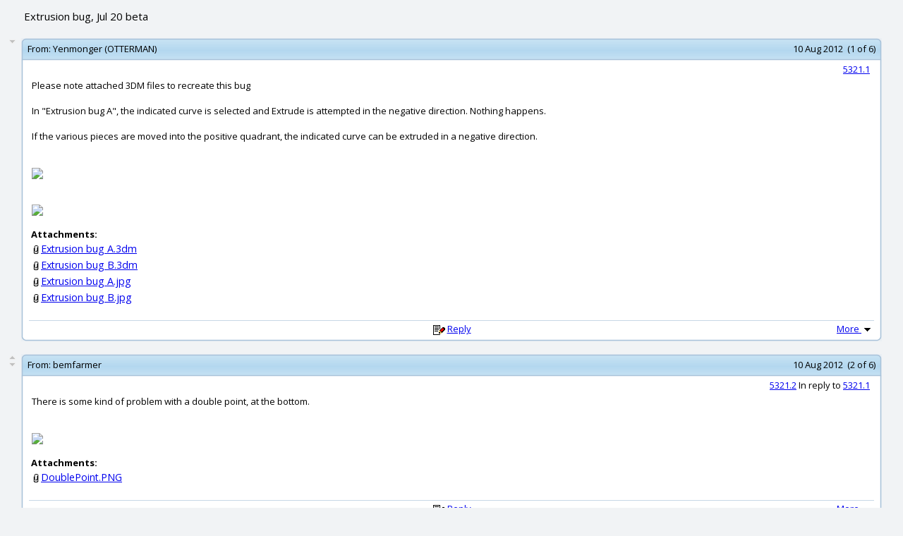

--- FILE ---
content_type: text/html; charset=UTF-8
request_url: http://moi3d.com/forum/messages.php?webtag=MOI&msg=5321.1
body_size: 52533
content:
<?xml version="1.0" encoding="UTF-8"?>
<!DOCTYPE html PUBLIC "-//W3C//DTD XHTML 1.0 Transitional//EN" "http://www.w3.org/TR/xhtml1/DTD/xhtml1-transitional.dtd">
<html xmlns="http://www.w3.org/1999/xhtml" xml:lang="en" lang="en" dir="ltr">
<head>
<title>MoI discussion forum > Extrusion bug, Jul 20 beta</title>
<meta http-equiv="Content-Type" content="text/html; charset=UTF-8" />
<meta name="generator" content="Beehive Forum 0.8.2" />
<meta name="keywords" content="MoI, NURBS, modeling, CAD, Industrial Design" />
<meta name="description" content="A web discussion forum for the MoI 3D modeling software" />
<meta name="robots" content="index,follow" />
<link rel="alternate" type="application/rss+xml" title="MoI discussion forum > Extrusion bug, Jul 20 beta - RSS Feed" href="./threads_rss.php?webtag=MOI" />
<link rel="icon" href="/favicon.ico" type="image/ico" />
<link rel="preconnect" href="https://fonts.gstatic.com">
<link href="https://fonts.googleapis.com/css2?family=Open+Sans:ital,wght@0,400;0,700;1,400&display=swap" rel="stylesheet">
<link rel="stylesheet" href="./styles/default/style.css?20210129215358" type="text/css" media="screen" />
<link rel="search" type="application/opensearchdescription+xml" href="./search.php?webtag=MOI&amp;opensearch" title="MoI discussion forum > Extrusion bug, Jul 20 beta" />
<base target="_blank" />
<script language="Javascript" type="text/javascript">
<!--

var bh_frame_main = 'bh_frame_afbcacfdbbcb'
var bh_frame_ftop = 'bh_frame_bfcccdeddccdebe'
var bh_frame_fnav = 'bh_frame_ebecaaefd'
var bh_frame_left = 'bh_frame_fbaaefdecf'
var bh_frame_right = 'bh_frame_afabebbb'
var bh_frame_pm_folders = 'bh_frame_bfbdbfdefeeccbccbc'
var bh_frame_pm_messages = 'bh_frame_dcddabfacdebbefe'

//-->
</script>
<script language="Javascript" type="text/javascript" src="js/general.js?20210202181134"></script>
<script language="Javascript" type="text/javascript" src="js/xml_http.js?20071119184010"></script>
<script language="Javascript" type="text/javascript">
<!--

document.maxWidth = 0;
document.resizeText = 'This image has been resized (original size %1$sx%2$s). To view the full-size image click here.';

//-->
</script>
<script language="Javascript" type="text/javascript" src="./js/openprofile.js?20070611225858"></script>
<script language="Javascript" type="text/javascript" src="./js/post.js?20071118135518"></script>
<script language="Javascript" type="text/javascript" src="./js/poll.js?20070315155108"></script>
</head>

<body onload="addOverflow()">
<div align="center">
<table width="96%" border="0">
  <tr>
    <td align="left"><div class="messages_thread_title">Extrusion bug, Jul 20 beta</div></td>
    <td align="right" style="font-size:85%;"></td>
  </tr>
</table>
</div>
<form name="f_quote" action="post.php" method="get" target="_parent">
  <input type="hidden" name="webtag" id="dccbbaebcedfe" class="bhinputtext" value="MOI" dir="ltr" />
  <input type="hidden" name="quote_list" id="eaeddbdceedadbeb" class="bhinputtext" value="" dir="ltr" />
  <input type="hidden" name="replyto" id="edbda" class="bhinputtext" value="" dir="ltr" />
</form>
<a name="a5321_1"></a>
<br />
<div align="center">
<table width="100%" cellspacing="0" cellpadding="0">
  <tr>
    <td align="left" width="2%" valign="top">
      <table width="100%" cellspacing="0" cellpadding="0">
        <tr>
          <td align="center"></td>
        </tr>
        <tr>
          <td align="center"><a href="#a5321_2" target="_self"><img src="./images/message_down.png" border="0" alt="Next" title="Next" /></a></td>
        </tr>
      </table>
    </td>
    <td align="left">
      <table width="98%" cellpadding="0" cellspacing="0" >
        <tr>
          <td class="msgframe_ulcorner"></td>
          <td class="msgframe_top"></td>
          <td class="msgframe_urcorner"></td>
        </tr>
        <tr>
          <td class="msgframe_ul"><img width="6" height="6" src="images/msgframe_placeholder.png"/></td>
          <td class="msgframe_topcenter" align="left">
            <table width="100%" cellspacing="0" cellpadding="0">
              <tr>
                <td width="1%" align="right" nowrap="nowrap"><span class="posttofromlabel">&nbsp;From:&nbsp;</span></td>
                <td nowrap="nowrap" width="98%" align="left"><span class="posttofrom"><a style="text-decoration:none; color:#000000;" href="user_profile.php?webtag=MOI&amp;uid=1612" target="_blank" onclick="return openProfile(1612, 'MOI')">Yenmonger (OTTERMAN)</a></span></td>
                <td width="1%" align="right" nowrap="nowrap"><span class="postinfo">10 Aug 2012&nbsp;&nbsp;(1 of 6)&nbsp;</span></td>
              </tr>
            </table>
          </td>
          <td class="msgframe_ur"><img width="6" height="6" src="images/msgframe_placeholder.png"/></td>
        </tr>
        <tr>
          <td class="msgframe_ml"></td>
          <td class="msgframe_m"></td>
          <td class="msgframe_mr"></td>
        </tr>
        <tr>
          <td class="msgframe_ll"></td>
          <td class="msgframe_bottomcenter" align="left">
            <table width="100%">
              <tr>
                <td colspan="3" align="right"><span class="postnumber"><a href="index.php?webtag=MOI&amp;msg=5321.1" target="_top" title="Permanent link to this thread (5321.1)">5321.1</a>&nbsp;</span></td>
              </tr>
              <tr>
                <td class="msgbody" align="left"><div class="pear_cache_lite">Please note attached 3DM files to recreate this bug<br />
<br />
In "Extrusion bug A", the indicated curve is selected and Extrude is attempted in the negative direction. Nothing happens.<br />
<br />
If the various pieces are moved into the positive quadrant, the indicated curve can be extruded in a negative direction.<br />
<br />
<br />
<img src="get_attachment.php?webtag=MOI&amp;hash=6a0fba3e95ff850160d3a9825eb11a20&amp;filename=Extrusion bug A.jpg" /><br />
<br />
<br />
<img src="get_attachment.php?webtag=MOI&amp;hash=3222ee3c297e5c6d5511ac0fad3ef0eb&amp;filename=Extrusion bug B.jpg" /></div>
</td>
              </tr>
              <tr>
                <td align="left">
                  <div><b>Attachments:</b><br />
                  <div class="attachment"><img src="./images/attach.png" width="14" height="14" border="0"alt="Attachment" title="Attachment" /><a href="get_attachment.php?webtag=MOI&amp;hash=de28f4850ce1fc23c4d53f452300c914&amp;filename=Extrusion bug A.3dm" title="Size: 304 KB, Downloaded: 16 times" target="_blank">Extrusion bug A.3dm</a></div>

                  <div class="attachment"><img src="./images/attach.png" width="14" height="14" border="0"alt="Attachment" title="Attachment" /><a href="get_attachment.php?webtag=MOI&amp;hash=d0875b0faf17d86782ddde4fc4a03bdb&amp;filename=Extrusion bug B.3dm" title="Size: 293.3 KB, Downloaded: 9 times" target="_blank">Extrusion bug B.3dm</a></div>

                  <div class="attachment"><img src="./images/attach.png" width="14" height="14" border="0"alt="Attachment" title="Attachment" /><a href="get_attachment.php?webtag=MOI&amp;hash=6a0fba3e95ff850160d3a9825eb11a20&amp;filename=Extrusion bug A.jpg" title="Size: 132.4 KB, Downloaded: 371 times" target="_blank">Extrusion bug A.jpg</a></div>

                  <div class="attachment"><img src="./images/attach.png" width="14" height="14" border="0"alt="Attachment" title="Attachment" /><a href="get_attachment.php?webtag=MOI&amp;hash=3222ee3c297e5c6d5511ac0fad3ef0eb&amp;filename=Extrusion bug B.jpg" title="Size: 141.4 KB, Downloaded: 372 times" target="_blank">Extrusion bug B.jpg</a></div>

                  </div><br/>
                </td>
              </tr>
            </table>
            <table width="100%" class="postresponse" cellspacing="1" cellpadding="0">
              <tr>
                <td width="25%">&nbsp;</td>
                <td width="50%" nowrap="nowrap"><img src="./images/post.png" border="0" alt="Reply" title="Reply" />&nbsp;<a href="post.php?webtag=MOI&amp;replyto=5321.1" target="_parent" onclick="return checkPostQuoting('5321.1')">Reply</a></td>
                <td width="25%" align="right" nowrap="nowrap">
                  <a href="javascript:void(0)" onclick="openPostOptions(1)" target="_self">More&nbsp;<img src="./images/post_options.png" width="17" height="16" class="post_options" alt="Options" title="Options" id="post_options_1" border="0" /></a>
                    <div class="post_options_container_closed" id="post_options_container_1">
                      <table cellpadding="0" cellspacing="0" width="100%">
                        <tr>
                          <td align="left" colspan="3">
                            <table class="box" width="100%">
                              <tr>
                                <td align="left" class="posthead">
                                  <table class="posthead" width="100%">
                                    <tr>
                                      <td class="subhead" colspan="2">Post Options</td>
                                    </tr>
                                    <tr>
                                      <td align="center">
                                        <table width="95%" class="post_options_menu">
                                          <tr>
                                            <td align="left"><a href="pm_write.php?webtag=MOI&amp;uid=1612&amp;msg=5321.1" target="_parent" title="Reply as PM"><img src="./images/pmunread.png" border="0" alt="Reply as PM" title="Reply as PM" /></a></td>
                                            <td align="left" nowrap="nowrap"><a href="pm_write.php?webtag=MOI&amp;uid=1612&amp;msg=5321.1" target="_parent" title="Reply as PM">Reply as PM</a></td>
                                          </tr>
                                          <tr>
                                            <td align="left"><a href="display.php?webtag=MOI&amp;print_msg=5321.1" target="_self" title="Print"><img src="./images/print.png" border="0" alt="Print" title="Print" /></a></td>
                                            <td align="left" nowrap="nowrap"><a href="display.php?webtag=MOI&amp;print_msg=5321.1" target="_self" title="Print">Print</a></td>
                                          </tr>
                                          <tr>
                                            <td align="left"><a href="thread_options.php?webtag=MOI&amp;msg=5321.1&amp;markasread=0" target="_self" title="Mark as unread"><img src="./images/markasunread.png" border="0" alt="Mark as unread" title="Mark as unread" /></a></td>
                                            <td align="left" nowrap="nowrap"><a href="thread_options.php?webtag=MOI&amp;msg=5321.1&amp;markasread=0" target="_self" title="Mark as unread">Mark as unread</a></td>
                                          </tr>
                                          <tr>
                                            <td align="left"><a href="user_rel.php?webtag=MOI&amp;uid=1612&amp;msg=5321.1" target="_self" title="Relationship"><img src="./images/enemy.png" border="0" alt="Relationship" title="Relationship" /></a></td>
                                            <td align="left" nowrap="nowrap"><a href="user_rel.php?webtag=MOI&amp;uid=1612&amp;msg=5321.1" target="_self" title="Relationship">Relationship</a></td>
                                          </tr>
                                          <tr>
                                            <td align="left"><span class="adminipdisplay"><b>IP</b></span></td>
                                            <td align="left" nowrap="nowrap">Logged</td>
                                          </tr>                                        </table>
                                      </td>
                                    </tr>
                                  </table>
                                </td>
                              </tr>
                            </table>
                          </td>
                        </tr>
                      </table>
                    </div>
                  </td>
                </tr>              </table>
            </td>
            <td class="msgframe_lr"></td>
          </tr>
          <tr>
            <td class="msgframe_llcorner"></td>
            <td class="msgframe_bottom"></td>
            <td class="msgframe_lrcorner"></td>
          </tr>
        </table>
      </td>
    </tr>
  </table>
</div>
<a name="a5321_2"></a>
<br />
<div align="center">
<table width="100%" cellspacing="0" cellpadding="0">
  <tr>
    <td align="left" width="2%" valign="top">
      <table width="100%" cellspacing="0" cellpadding="0">
        <tr>
          <td align="center"><a href="#a5321_1" target="_self"><img src="./images/message_up.png" border="0" alt="Previous" title="Previous" /></a> </td>
        </tr>
        <tr>
          <td align="center"><a href="#a5321_3" target="_self"><img src="./images/message_down.png" border="0" alt="Next" title="Next" /></a></td>
        </tr>
      </table>
    </td>
    <td align="left">
      <table width="98%" cellpadding="0" cellspacing="0" >
        <tr>
          <td class="msgframe_ulcorner"></td>
          <td class="msgframe_top"></td>
          <td class="msgframe_urcorner"></td>
        </tr>
        <tr>
          <td class="msgframe_ul"><img width="6" height="6" src="images/msgframe_placeholder.png"/></td>
          <td class="msgframe_topcenter" align="left">
            <table width="100%" cellspacing="0" cellpadding="0">
              <tr>
                <td width="1%" align="right" nowrap="nowrap"><span class="posttofromlabel">&nbsp;From:&nbsp;</span></td>
                <td nowrap="nowrap" width="98%" align="left"><span class="posttofrom"><a style="text-decoration:none; color:#000000;" href="user_profile.php?webtag=MOI&amp;uid=4065" target="_blank" onclick="return openProfile(4065, 'MOI')">bemfarmer</a></span></td>
                <td width="1%" align="right" nowrap="nowrap"><span class="postinfo">10 Aug 2012&nbsp;&nbsp;(2 of 6)&nbsp;</span></td>
              </tr>
            </table>
          </td>
          <td class="msgframe_ur"><img width="6" height="6" src="images/msgframe_placeholder.png"/></td>
        </tr>
        <tr>
          <td class="msgframe_ml"></td>
          <td class="msgframe_m"></td>
          <td class="msgframe_mr"></td>
        </tr>
        <tr>
          <td class="msgframe_ll"></td>
          <td class="msgframe_bottomcenter" align="left">
            <table width="100%">
              <tr>
                <td colspan="3" align="right"><span class="postnumber"><a href="index.php?webtag=MOI&amp;msg=5321.2" target="_top" title="Link to this post">5321.2</a> In reply to <a href="#a5321_1" target="_self" title="Link to post #1">5321.1</a>&nbsp;</span></td>
              </tr>
              <tr>
                <td class="msgbody" align="left"><div class="pear_cache_lite">There is some kind of problem with a double point, at the bottom.<br />
<br />
<br />
<img src="get_attachment.php?webtag=MOI&amp;hash=ee55cf8941d9eff2b179f25a6f8e787f&amp;filename=DoublePoint.PNG" /></div>
</td>
              </tr>
              <tr>
                <td align="left">
                  <div><b>Attachments:</b><br />
                  <div class="attachment"><img src="./images/attach.png" width="14" height="14" border="0"alt="Attachment" title="Attachment" /><a href="get_attachment.php?webtag=MOI&amp;hash=ee55cf8941d9eff2b179f25a6f8e787f&amp;filename=DoublePoint.PNG" title="Size: 40.6 KB, Downloaded: 362 times" target="_blank">DoublePoint.PNG</a></div>

                  </div><br/>
                </td>
              </tr>
            </table>
            <table width="100%" class="postresponse" cellspacing="1" cellpadding="0">
              <tr>
                <td width="25%">&nbsp;</td>
                <td width="50%" nowrap="nowrap"><img src="./images/post.png" border="0" alt="Reply" title="Reply" />&nbsp;<a href="post.php?webtag=MOI&amp;replyto=5321.2" target="_parent" onclick="return checkPostQuoting('5321.2')">Reply</a></td>
                <td width="25%" align="right" nowrap="nowrap">
                  <a href="javascript:void(0)" onclick="openPostOptions(2)" target="_self">More&nbsp;<img src="./images/post_options.png" width="17" height="16" class="post_options" alt="Options" title="Options" id="post_options_2" border="0" /></a>
                    <div class="post_options_container_closed" id="post_options_container_2">
                      <table cellpadding="0" cellspacing="0" width="100%">
                        <tr>
                          <td align="left" colspan="3">
                            <table class="box" width="100%">
                              <tr>
                                <td align="left" class="posthead">
                                  <table class="posthead" width="100%">
                                    <tr>
                                      <td class="subhead" colspan="2">Post Options</td>
                                    </tr>
                                    <tr>
                                      <td align="center">
                                        <table width="95%" class="post_options_menu">
                                          <tr>
                                            <td align="left"><a href="pm_write.php?webtag=MOI&amp;uid=4065&amp;msg=5321.2" target="_parent" title="Reply as PM"><img src="./images/pmunread.png" border="0" alt="Reply as PM" title="Reply as PM" /></a></td>
                                            <td align="left" nowrap="nowrap"><a href="pm_write.php?webtag=MOI&amp;uid=4065&amp;msg=5321.2" target="_parent" title="Reply as PM">Reply as PM</a></td>
                                          </tr>
                                          <tr>
                                            <td align="left"><a href="display.php?webtag=MOI&amp;print_msg=5321.2" target="_self" title="Print"><img src="./images/print.png" border="0" alt="Print" title="Print" /></a></td>
                                            <td align="left" nowrap="nowrap"><a href="display.php?webtag=MOI&amp;print_msg=5321.2" target="_self" title="Print">Print</a></td>
                                          </tr>
                                          <tr>
                                            <td align="left"><a href="thread_options.php?webtag=MOI&amp;msg=5321.1&amp;markasread=1" target="_self" title="Mark as unread"><img src="./images/markasunread.png" border="0" alt="Mark as unread" title="Mark as unread" /></a></td>
                                            <td align="left" nowrap="nowrap"><a href="thread_options.php?webtag=MOI&amp;msg=5321.1&amp;markasread=1" target="_self" title="Mark as unread">Mark as unread</a></td>
                                          </tr>
                                          <tr>
                                            <td align="left"><a href="user_rel.php?webtag=MOI&amp;uid=4065&amp;msg=5321.1" target="_self" title="Relationship"><img src="./images/enemy.png" border="0" alt="Relationship" title="Relationship" /></a></td>
                                            <td align="left" nowrap="nowrap"><a href="user_rel.php?webtag=MOI&amp;uid=4065&amp;msg=5321.1" target="_self" title="Relationship">Relationship</a></td>
                                          </tr>
                                          <tr>
                                            <td align="left"><span class="adminipdisplay"><b>IP</b></span></td>
                                            <td align="left" nowrap="nowrap">Logged</td>
                                          </tr>                                        </table>
                                      </td>
                                    </tr>
                                  </table>
                                </td>
                              </tr>
                            </table>
                          </td>
                        </tr>
                      </table>
                    </div>
                  </td>
                </tr>              </table>
            </td>
            <td class="msgframe_lr"></td>
          </tr>
          <tr>
            <td class="msgframe_llcorner"></td>
            <td class="msgframe_bottom"></td>
            <td class="msgframe_lrcorner"></td>
          </tr>
        </table>
      </td>
    </tr>
  </table>
</div>
<a name="a5321_3"></a>
<br />
<div align="center">
<table width="100%" cellspacing="0" cellpadding="0">
  <tr>
    <td align="left" width="2%" valign="top">
      <table width="100%" cellspacing="0" cellpadding="0">
        <tr>
          <td align="center"><a href="#a5321_2" target="_self"><img src="./images/message_up.png" border="0" alt="Previous" title="Previous" /></a> </td>
        </tr>
        <tr>
          <td align="center"><a href="#a5321_4" target="_self"><img src="./images/message_down.png" border="0" alt="Next" title="Next" /></a></td>
        </tr>
      </table>
    </td>
    <td align="left">
      <table width="98%" cellpadding="0" cellspacing="0" >
        <tr>
          <td class="msgframe_ulcorner"></td>
          <td class="msgframe_top"></td>
          <td class="msgframe_urcorner"></td>
        </tr>
        <tr>
          <td class="msgframe_ul"><img width="6" height="6" src="images/msgframe_placeholder.png"/></td>
          <td class="msgframe_topcenter" align="left">
            <table width="100%" cellspacing="0" cellpadding="0">
              <tr>
                <td width="1%" align="right" nowrap="nowrap"><span class="posttofromlabel">&nbsp;From:&nbsp;</span></td>
                <td nowrap="nowrap" width="98%" align="left"><span class="posttofrom"><a style="text-decoration:none; color:#000000;" href="user_profile.php?webtag=MOI&amp;uid=1" target="_blank" onclick="return openProfile(1, 'MOI')">Michael Gibson</a></span></td>
                <td width="1%" align="right" nowrap="nowrap"><span class="postinfo">10 Aug 2012&nbsp;&nbsp;(3 of 6)&nbsp;</span></td>
              </tr>
            </table>
          </td>
          <td class="msgframe_ur"><img width="6" height="6" src="images/msgframe_placeholder.png"/></td>
        </tr>
        <tr>
          <td class="msgframe_ml"></td>
          <td class="msgframe_m"></td>
          <td class="msgframe_mr"></td>
        </tr>
        <tr>
          <td class="msgframe_ll"></td>
          <td class="msgframe_bottomcenter" align="left">
            <table width="100%">
              <tr>
                <td colspan="3" align="right"><span class="postnumber"><a href="index.php?webtag=MOI&amp;msg=5321.3" target="_top" title="Link to this post">5321.3</a> In reply to <a href="#a5321_1" target="_self" title="Link to post #1">5321.1</a>&nbsp;</span></td>
              </tr>
              <tr>
                <td class="msgbody" align="left"><div class="pear_cache_lite">Hi Yenmonger, thanks for reporting this bug - that is kind of weird that it works in one direction and not the other but it does seem to be a side effect of that area that Brian shows above - the bottom curve of the shape is a polyline made up of 3 segments and the middle line segment is a really teeny tiny little line piece and that's having a bad effect on the whole operation.<br />
<br />
In the attached version I've put just a single line across that bottom area and now it should behave normally.<br />
<br />
  - Michael</div>
</td>
              </tr>
              <tr>
                <td align="left">
                  <div><b>Attachments:</b><br />
                  <div class="attachment"><img src="./images/attach.png" width="14" height="14" border="0"alt="Attachment" title="Attachment" /><a href="get_attachment.php?webtag=MOI&amp;hash=bc5d3bcc2431af8998b65f4d6b080ef2&amp;filename=Extrusion bug A_2.3dm" title="Size: 303.7 KB, Downloaded: 11 times" target="_blank">Extrusion bug A_2.3dm</a></div>

                  </div><br/>
                </td>
              </tr>
            </table>
            <table width="100%" class="postresponse" cellspacing="1" cellpadding="0">
              <tr>
                <td width="25%">&nbsp;</td>
                <td width="50%" nowrap="nowrap"><img src="./images/post.png" border="0" alt="Reply" title="Reply" />&nbsp;<a href="post.php?webtag=MOI&amp;replyto=5321.3" target="_parent" onclick="return checkPostQuoting('5321.3')">Reply</a></td>
                <td width="25%" align="right" nowrap="nowrap">
                  <a href="javascript:void(0)" onclick="openPostOptions(3)" target="_self">More&nbsp;<img src="./images/post_options.png" width="17" height="16" class="post_options" alt="Options" title="Options" id="post_options_3" border="0" /></a>
                    <div class="post_options_container_closed" id="post_options_container_3">
                      <table cellpadding="0" cellspacing="0" width="100%">
                        <tr>
                          <td align="left" colspan="3">
                            <table class="box" width="100%">
                              <tr>
                                <td align="left" class="posthead">
                                  <table class="posthead" width="100%">
                                    <tr>
                                      <td class="subhead" colspan="2">Post Options</td>
                                    </tr>
                                    <tr>
                                      <td align="center">
                                        <table width="95%" class="post_options_menu">
                                          <tr>
                                            <td align="left"><a href="pm_write.php?webtag=MOI&amp;uid=1&amp;msg=5321.3" target="_parent" title="Reply as PM"><img src="./images/pmunread.png" border="0" alt="Reply as PM" title="Reply as PM" /></a></td>
                                            <td align="left" nowrap="nowrap"><a href="pm_write.php?webtag=MOI&amp;uid=1&amp;msg=5321.3" target="_parent" title="Reply as PM">Reply as PM</a></td>
                                          </tr>
                                          <tr>
                                            <td align="left"><a href="display.php?webtag=MOI&amp;print_msg=5321.3" target="_self" title="Print"><img src="./images/print.png" border="0" alt="Print" title="Print" /></a></td>
                                            <td align="left" nowrap="nowrap"><a href="display.php?webtag=MOI&amp;print_msg=5321.3" target="_self" title="Print">Print</a></td>
                                          </tr>
                                          <tr>
                                            <td align="left"><a href="thread_options.php?webtag=MOI&amp;msg=5321.1&amp;markasread=2" target="_self" title="Mark as unread"><img src="./images/markasunread.png" border="0" alt="Mark as unread" title="Mark as unread" /></a></td>
                                            <td align="left" nowrap="nowrap"><a href="thread_options.php?webtag=MOI&amp;msg=5321.1&amp;markasread=2" target="_self" title="Mark as unread">Mark as unread</a></td>
                                          </tr>
                                          <tr>
                                            <td align="left"><a href="user_rel.php?webtag=MOI&amp;uid=1&amp;msg=5321.1" target="_self" title="Relationship"><img src="./images/enemy.png" border="0" alt="Relationship" title="Relationship" /></a></td>
                                            <td align="left" nowrap="nowrap"><a href="user_rel.php?webtag=MOI&amp;uid=1&amp;msg=5321.1" target="_self" title="Relationship">Relationship</a></td>
                                          </tr>
                                          <tr>
                                            <td align="left"><span class="adminipdisplay"><b>IP</b></span></td>
                                            <td align="left" nowrap="nowrap">Logged</td>
                                          </tr>                                        </table>
                                      </td>
                                    </tr>
                                  </table>
                                </td>
                              </tr>
                            </table>
                          </td>
                        </tr>
                      </table>
                    </div>
                  </td>
                </tr>              </table>
            </td>
            <td class="msgframe_lr"></td>
          </tr>
          <tr>
            <td class="msgframe_llcorner"></td>
            <td class="msgframe_bottom"></td>
            <td class="msgframe_lrcorner"></td>
          </tr>
        </table>
      </td>
    </tr>
  </table>
</div>
<a name="a5321_4"></a>
<br />
<div align="center">
<table width="100%" cellspacing="0" cellpadding="0">
  <tr>
    <td align="left" width="2%" valign="top">
      <table width="100%" cellspacing="0" cellpadding="0">
        <tr>
          <td align="center"><a href="#a5321_3" target="_self"><img src="./images/message_up.png" border="0" alt="Previous" title="Previous" /></a> </td>
        </tr>
        <tr>
          <td align="center"><a href="#a5321_5" target="_self"><img src="./images/message_down.png" border="0" alt="Next" title="Next" /></a></td>
        </tr>
      </table>
    </td>
    <td align="left">
      <table width="98%" cellpadding="0" cellspacing="0" >
        <tr>
          <td class="msgframe_ulcorner"></td>
          <td class="msgframe_top"></td>
          <td class="msgframe_urcorner"></td>
        </tr>
        <tr>
          <td class="msgframe_ul"><img width="6" height="6" src="images/msgframe_placeholder.png"/></td>
          <td class="msgframe_topcenter" align="left">
            <table width="100%" cellspacing="0" cellpadding="0">
              <tr>
                <td width="1%" align="right" nowrap="nowrap"><span class="posttofromlabel">&nbsp;From:&nbsp;</span></td>
                <td nowrap="nowrap" width="98%" align="left"><span class="posttofrom"><a style="text-decoration:none; color:#000000;" href="user_profile.php?webtag=MOI&amp;uid=4065" target="_blank" onclick="return openProfile(4065, 'MOI')">bemfarmer</a></span></td>
                <td width="1%" align="right" nowrap="nowrap"><span class="postinfo">10 Aug 2012&nbsp;&nbsp;(4 of 6)&nbsp;</span></td>
              </tr>
            </table>
          </td>
          <td class="msgframe_ur"><img width="6" height="6" src="images/msgframe_placeholder.png"/></td>
        </tr>
        <tr>
          <td class="msgframe_ml"></td>
          <td class="msgframe_m"></td>
          <td class="msgframe_mr"></td>
        </tr>
        <tr>
          <td class="msgframe_ll"></td>
          <td class="msgframe_bottomcenter" align="left">
            <table width="100%">
              <tr>
                <td colspan="3" align="right"><span class="postnumber"><a href="index.php?webtag=MOI&amp;msg=5321.4" target="_top" title="Link to this post">5321.4</a>&nbsp;</span></td>
              </tr>
              <tr>
                <td class="msgbody" align="left"><div class="pear_cache_lite">Place a new line across the bottom, in red.<br />
Zoom way in with top view.<br />
The two central points are not on the red line, in other words,<br />
the item is Not quite planar.</div>
<div class="sig"></div></td>
              </tr>
              <tr>
                <td align="left"><p class="edit_text">EDITED: 10 Aug 2012 by BEMFARMER</p></td>
              </tr>
            </table>
            <table width="100%" class="postresponse" cellspacing="1" cellpadding="0">
              <tr>
                <td width="25%">&nbsp;</td>
                <td width="50%" nowrap="nowrap"><img src="./images/post.png" border="0" alt="Reply" title="Reply" />&nbsp;<a href="post.php?webtag=MOI&amp;replyto=5321.4" target="_parent" onclick="return checkPostQuoting('5321.4')">Reply</a></td>
                <td width="25%" align="right" nowrap="nowrap">
                  <a href="javascript:void(0)" onclick="openPostOptions(4)" target="_self">More&nbsp;<img src="./images/post_options.png" width="17" height="16" class="post_options" alt="Options" title="Options" id="post_options_4" border="0" /></a>
                    <div class="post_options_container_closed" id="post_options_container_4">
                      <table cellpadding="0" cellspacing="0" width="100%">
                        <tr>
                          <td align="left" colspan="3">
                            <table class="box" width="100%">
                              <tr>
                                <td align="left" class="posthead">
                                  <table class="posthead" width="100%">
                                    <tr>
                                      <td class="subhead" colspan="2">Post Options</td>
                                    </tr>
                                    <tr>
                                      <td align="center">
                                        <table width="95%" class="post_options_menu">
                                          <tr>
                                            <td align="left"><a href="pm_write.php?webtag=MOI&amp;uid=4065&amp;msg=5321.4" target="_parent" title="Reply as PM"><img src="./images/pmunread.png" border="0" alt="Reply as PM" title="Reply as PM" /></a></td>
                                            <td align="left" nowrap="nowrap"><a href="pm_write.php?webtag=MOI&amp;uid=4065&amp;msg=5321.4" target="_parent" title="Reply as PM">Reply as PM</a></td>
                                          </tr>
                                          <tr>
                                            <td align="left"><a href="display.php?webtag=MOI&amp;print_msg=5321.4" target="_self" title="Print"><img src="./images/print.png" border="0" alt="Print" title="Print" /></a></td>
                                            <td align="left" nowrap="nowrap"><a href="display.php?webtag=MOI&amp;print_msg=5321.4" target="_self" title="Print">Print</a></td>
                                          </tr>
                                          <tr>
                                            <td align="left"><a href="thread_options.php?webtag=MOI&amp;msg=5321.1&amp;markasread=3" target="_self" title="Mark as unread"><img src="./images/markasunread.png" border="0" alt="Mark as unread" title="Mark as unread" /></a></td>
                                            <td align="left" nowrap="nowrap"><a href="thread_options.php?webtag=MOI&amp;msg=5321.1&amp;markasread=3" target="_self" title="Mark as unread">Mark as unread</a></td>
                                          </tr>
                                          <tr>
                                            <td align="left"><a href="user_rel.php?webtag=MOI&amp;uid=4065&amp;msg=5321.1" target="_self" title="Relationship"><img src="./images/enemy.png" border="0" alt="Relationship" title="Relationship" /></a></td>
                                            <td align="left" nowrap="nowrap"><a href="user_rel.php?webtag=MOI&amp;uid=4065&amp;msg=5321.1" target="_self" title="Relationship">Relationship</a></td>
                                          </tr>
                                          <tr>
                                            <td align="left"><span class="adminipdisplay"><b>IP</b></span></td>
                                            <td align="left" nowrap="nowrap">Logged</td>
                                          </tr>                                        </table>
                                      </td>
                                    </tr>
                                  </table>
                                </td>
                              </tr>
                            </table>
                          </td>
                        </tr>
                      </table>
                    </div>
                  </td>
                </tr>              </table>
            </td>
            <td class="msgframe_lr"></td>
          </tr>
          <tr>
            <td class="msgframe_llcorner"></td>
            <td class="msgframe_bottom"></td>
            <td class="msgframe_lrcorner"></td>
          </tr>
        </table>
      </td>
    </tr>
  </table>
</div>
<a name="a5321_5"></a>
<br />
<div align="center">
<table width="100%" cellspacing="0" cellpadding="0">
  <tr>
    <td align="left" width="2%" valign="top">
      <table width="100%" cellspacing="0" cellpadding="0">
        <tr>
          <td align="center"><a href="#a5321_4" target="_self"><img src="./images/message_up.png" border="0" alt="Previous" title="Previous" /></a> </td>
        </tr>
        <tr>
          <td align="center"><a href="#a5321_6" target="_self"><img src="./images/message_down.png" border="0" alt="Next" title="Next" /></a></td>
        </tr>
      </table>
    </td>
    <td align="left">
      <table width="98%" cellpadding="0" cellspacing="0" >
        <tr>
          <td class="msgframe_ulcorner"></td>
          <td class="msgframe_top"></td>
          <td class="msgframe_urcorner"></td>
        </tr>
        <tr>
          <td class="msgframe_ul"><img width="6" height="6" src="images/msgframe_placeholder.png"/></td>
          <td class="msgframe_topcenter" align="left">
            <table width="100%" cellspacing="0" cellpadding="0">
              <tr>
                <td width="1%" align="right" nowrap="nowrap"><span class="posttofromlabel">&nbsp;From:&nbsp;</span></td>
                <td nowrap="nowrap" width="98%" align="left"><span class="posttofrom"><a style="text-decoration:none; color:#000000;" href="user_profile.php?webtag=MOI&amp;uid=1612" target="_blank" onclick="return openProfile(1612, 'MOI')">Yenmonger (OTTERMAN)</a></span></td>
                <td width="1%" align="right" nowrap="nowrap"><span class="postinfo">13 Aug 2012&nbsp;&nbsp;(5 of 6)&nbsp;</span></td>
              </tr>
            </table>
          </td>
          <td class="msgframe_ur"><img width="6" height="6" src="images/msgframe_placeholder.png"/></td>
        </tr>
        <tr>
          <td class="msgframe_ml"></td>
          <td class="msgframe_m"></td>
          <td class="msgframe_mr"></td>
        </tr>
        <tr>
          <td class="msgframe_ll"></td>
          <td class="msgframe_bottomcenter" align="left">
            <table width="100%">
              <tr>
                <td colspan="3" align="right"><span class="postnumber"><a href="index.php?webtag=MOI&amp;msg=5321.5" target="_top" title="Link to this post">5321.5</a>&nbsp;</span></td>
              </tr>
              <tr>
                <td class="msgbody" align="left"><div class="pear_cache_lite">Very good, thanks!<br />
<br />
I've noticed sometimes when points get too close together a red square is drawn around them - is there a way to expand this behavior to this case? That would help me realize that I had a 'bad' curve to work with.</div>
</td>
              </tr>
            </table>
            <table width="100%" class="postresponse" cellspacing="1" cellpadding="0">
              <tr>
                <td width="25%">&nbsp;</td>
                <td width="50%" nowrap="nowrap"><img src="./images/post.png" border="0" alt="Reply" title="Reply" />&nbsp;<a href="post.php?webtag=MOI&amp;replyto=5321.5" target="_parent" onclick="return checkPostQuoting('5321.5')">Reply</a></td>
                <td width="25%" align="right" nowrap="nowrap">
                  <a href="javascript:void(0)" onclick="openPostOptions(5)" target="_self">More&nbsp;<img src="./images/post_options.png" width="17" height="16" class="post_options" alt="Options" title="Options" id="post_options_5" border="0" /></a>
                    <div class="post_options_container_closed" id="post_options_container_5">
                      <table cellpadding="0" cellspacing="0" width="100%">
                        <tr>
                          <td align="left" colspan="3">
                            <table class="box" width="100%">
                              <tr>
                                <td align="left" class="posthead">
                                  <table class="posthead" width="100%">
                                    <tr>
                                      <td class="subhead" colspan="2">Post Options</td>
                                    </tr>
                                    <tr>
                                      <td align="center">
                                        <table width="95%" class="post_options_menu">
                                          <tr>
                                            <td align="left"><a href="pm_write.php?webtag=MOI&amp;uid=1612&amp;msg=5321.5" target="_parent" title="Reply as PM"><img src="./images/pmunread.png" border="0" alt="Reply as PM" title="Reply as PM" /></a></td>
                                            <td align="left" nowrap="nowrap"><a href="pm_write.php?webtag=MOI&amp;uid=1612&amp;msg=5321.5" target="_parent" title="Reply as PM">Reply as PM</a></td>
                                          </tr>
                                          <tr>
                                            <td align="left"><a href="display.php?webtag=MOI&amp;print_msg=5321.5" target="_self" title="Print"><img src="./images/print.png" border="0" alt="Print" title="Print" /></a></td>
                                            <td align="left" nowrap="nowrap"><a href="display.php?webtag=MOI&amp;print_msg=5321.5" target="_self" title="Print">Print</a></td>
                                          </tr>
                                          <tr>
                                            <td align="left"><a href="thread_options.php?webtag=MOI&amp;msg=5321.1&amp;markasread=4" target="_self" title="Mark as unread"><img src="./images/markasunread.png" border="0" alt="Mark as unread" title="Mark as unread" /></a></td>
                                            <td align="left" nowrap="nowrap"><a href="thread_options.php?webtag=MOI&amp;msg=5321.1&amp;markasread=4" target="_self" title="Mark as unread">Mark as unread</a></td>
                                          </tr>
                                          <tr>
                                            <td align="left"><a href="user_rel.php?webtag=MOI&amp;uid=1612&amp;msg=5321.1" target="_self" title="Relationship"><img src="./images/enemy.png" border="0" alt="Relationship" title="Relationship" /></a></td>
                                            <td align="left" nowrap="nowrap"><a href="user_rel.php?webtag=MOI&amp;uid=1612&amp;msg=5321.1" target="_self" title="Relationship">Relationship</a></td>
                                          </tr>
                                          <tr>
                                            <td align="left"><span class="adminipdisplay"><b>IP</b></span></td>
                                            <td align="left" nowrap="nowrap">Logged</td>
                                          </tr>                                        </table>
                                      </td>
                                    </tr>
                                  </table>
                                </td>
                              </tr>
                            </table>
                          </td>
                        </tr>
                      </table>
                    </div>
                  </td>
                </tr>              </table>
            </td>
            <td class="msgframe_lr"></td>
          </tr>
          <tr>
            <td class="msgframe_llcorner"></td>
            <td class="msgframe_bottom"></td>
            <td class="msgframe_lrcorner"></td>
          </tr>
        </table>
      </td>
    </tr>
  </table>
</div>
<a name="a5321_6"></a>
<br />
<div align="center">
<table width="100%" cellspacing="0" cellpadding="0">
  <tr>
    <td align="left" width="2%" valign="top">
      <table width="100%" cellspacing="0" cellpadding="0">
        <tr>
          <td align="center"><a href="#a5321_5" target="_self"><img src="./images/message_up.png" border="0" alt="Previous" title="Previous" /></a> </td>
        </tr>
        <tr>
          <td align="center"></td>
        </tr>
      </table>
    </td>
    <td align="left">
      <table width="98%" cellpadding="0" cellspacing="0" >
        <tr>
          <td class="msgframe_ulcorner"></td>
          <td class="msgframe_top"></td>
          <td class="msgframe_urcorner"></td>
        </tr>
        <tr>
          <td class="msgframe_ul"><img width="6" height="6" src="images/msgframe_placeholder.png"/></td>
          <td class="msgframe_topcenter" align="left">
            <table width="100%" cellspacing="0" cellpadding="0">
              <tr>
                <td width="1%" align="right" nowrap="nowrap"><span class="posttofromlabel">&nbsp;From:&nbsp;</span></td>
                <td nowrap="nowrap" width="98%" align="left"><span class="posttofrom"><a style="text-decoration:none; color:#000000;" href="user_profile.php?webtag=MOI&amp;uid=1" target="_blank" onclick="return openProfile(1, 'MOI')">Michael Gibson</a></span></td>
                <td width="1%" align="right" nowrap="nowrap"><span class="postinfo">13 Aug 2012&nbsp;&nbsp;(6 of 6)&nbsp;</span></td>
              </tr>
            </table>
          </td>
          <td class="msgframe_ur"><img width="6" height="6" src="images/msgframe_placeholder.png"/></td>
        </tr>
        <tr>
          <td class="msgframe_ml"></td>
          <td class="msgframe_m"></td>
          <td class="msgframe_mr"></td>
        </tr>
        <tr>
          <td class="msgframe_ll"></td>
          <td class="msgframe_bottomcenter" align="left">
            <table width="100%">
              <tr>
                <td colspan="3" align="right"><span class="postnumber"><a href="index.php?webtag=MOI&amp;msg=5321.6" target="_top" title="Link to this post">5321.6</a> In reply to <a href="#a5321_5" target="_self" title="Link to post #5">5321.5</a>&nbsp;</span></td>
              </tr>
              <tr>
                <td class="msgbody" align="left"><div class="pear_cache_lite">Hi Yenmonger, the tricky part is that it's somewhat difficult to know for sure which particular size is the cutoff for what is going to cause a problem with a particular operation.<br />
<br />
The red square is drawn only when control points are stacked almost exactly on top of one another (within 1.0e-24 units of each other).<br />
<br />
A curve segment one would need to be a lot looser than that, and with looser warning thresholds there is the chance for false positives.<br />
<br />
      - Michael</div>
</td>
              </tr>
            </table>
            <table width="100%" class="postresponse" cellspacing="1" cellpadding="0">
              <tr>
                <td width="25%">&nbsp;</td>
                <td width="50%" nowrap="nowrap"><img src="./images/post.png" border="0" alt="Reply" title="Reply" />&nbsp;<a href="post.php?webtag=MOI&amp;replyto=5321.6" target="_parent" onclick="return checkPostQuoting('5321.6')">Reply</a></td>
                <td width="25%" align="right" nowrap="nowrap">
                  <a href="javascript:void(0)" onclick="openPostOptions(6)" target="_self">More&nbsp;<img src="./images/post_options.png" width="17" height="16" class="post_options" alt="Options" title="Options" id="post_options_6" border="0" /></a>
                    <div class="post_options_container_closed" id="post_options_container_6">
                      <table cellpadding="0" cellspacing="0" width="100%">
                        <tr>
                          <td align="left" colspan="3">
                            <table class="box" width="100%">
                              <tr>
                                <td align="left" class="posthead">
                                  <table class="posthead" width="100%">
                                    <tr>
                                      <td class="subhead" colspan="2">Post Options</td>
                                    </tr>
                                    <tr>
                                      <td align="center">
                                        <table width="95%" class="post_options_menu">
                                          <tr>
                                            <td align="left"><a href="pm_write.php?webtag=MOI&amp;uid=1&amp;msg=5321.6" target="_parent" title="Reply as PM"><img src="./images/pmunread.png" border="0" alt="Reply as PM" title="Reply as PM" /></a></td>
                                            <td align="left" nowrap="nowrap"><a href="pm_write.php?webtag=MOI&amp;uid=1&amp;msg=5321.6" target="_parent" title="Reply as PM">Reply as PM</a></td>
                                          </tr>
                                          <tr>
                                            <td align="left"><a href="display.php?webtag=MOI&amp;print_msg=5321.6" target="_self" title="Print"><img src="./images/print.png" border="0" alt="Print" title="Print" /></a></td>
                                            <td align="left" nowrap="nowrap"><a href="display.php?webtag=MOI&amp;print_msg=5321.6" target="_self" title="Print">Print</a></td>
                                          </tr>
                                          <tr>
                                            <td align="left"><a href="thread_options.php?webtag=MOI&amp;msg=5321.1&amp;markasread=5" target="_self" title="Mark as unread"><img src="./images/markasunread.png" border="0" alt="Mark as unread" title="Mark as unread" /></a></td>
                                            <td align="left" nowrap="nowrap"><a href="thread_options.php?webtag=MOI&amp;msg=5321.1&amp;markasread=5" target="_self" title="Mark as unread">Mark as unread</a></td>
                                          </tr>
                                          <tr>
                                            <td align="left"><a href="user_rel.php?webtag=MOI&amp;uid=1&amp;msg=5321.1" target="_self" title="Relationship"><img src="./images/enemy.png" border="0" alt="Relationship" title="Relationship" /></a></td>
                                            <td align="left" nowrap="nowrap"><a href="user_rel.php?webtag=MOI&amp;uid=1&amp;msg=5321.1" target="_self" title="Relationship">Relationship</a></td>
                                          </tr>
                                          <tr>
                                            <td align="left"><span class="adminipdisplay"><b>IP</b></span></td>
                                            <td align="left" nowrap="nowrap">Logged</td>
                                          </tr>                                        </table>
                                      </td>
                                    </tr>
                                  </table>
                                </td>
                              </tr>
                            </table>
                          </td>
                        </tr>
                      </table>
                    </div>
                  </td>
                </tr>              </table>
            </td>
            <td class="msgframe_lr"></td>
          </tr>
          <tr>
            <td class="msgframe_llcorner"></td>
            <td class="msgframe_bottom"></td>
            <td class="msgframe_lrcorner"></td>
          </tr>
        </table>
      </td>
    </tr>
  </table>
</div>
<div align="center">
<table width="96%" border="0">
  <tr>
    <td align="left" colspan="3">&nbsp;</td>
  </tr>
  <tr valign="top">
    <td width="33%" align="left"><p><img src="./images/reply_all.png" alt="Reply to All" title="Reply to All" border="0" /> <a href="post.php?webtag=MOI&amp;replyto=5321.0" target="_parent" onclick="return checkPostQuoting('5321.0')"><b>Reply to All</b></a></p></td>
    <td width="33%" align="center"><p>&nbsp;</p></td>
    <td width="33%" align="right">&nbsp;    </td>
  </tr>
  <tr>
    <td align="left" colspan="3">&nbsp;</td>
  </tr>
</table>
</div>
<div align="center">
<table cellpadding="0" cellspacing="0">
  <tr>
    <td align="center">
      <table width="100%">
        <tr>
          <td>
          </td>
        </tr>
      </table>
    </td>
  </tr>
</table>
</div>
</body>
</html>
